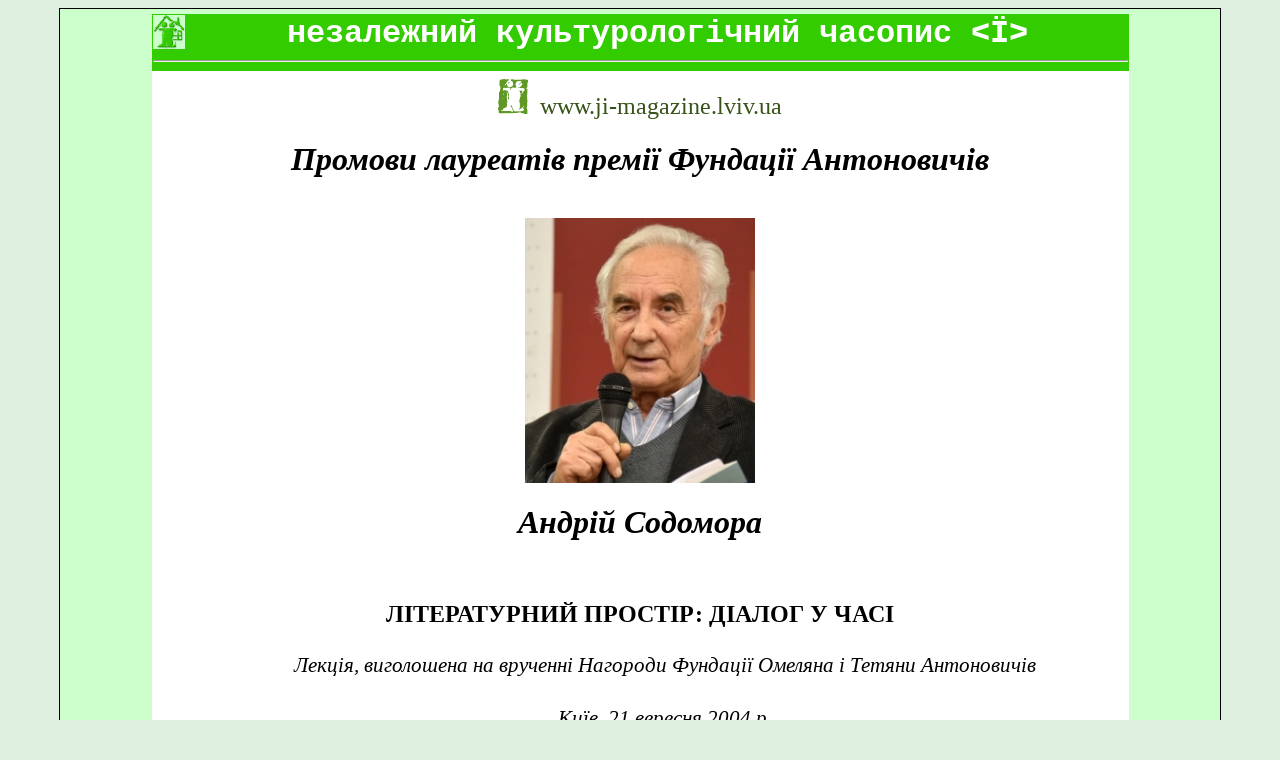

--- FILE ---
content_type: text/html
request_url: https://ji-magazine.lviv.ua/Promovy_laureativ_premii_Antonovychiv/Sodomora.htm
body_size: 53883
content:
<!DOCTYPE HTML PUBLIC "-//W3C//DTD HTML 4.0 Transitional//EN"> 
<HTML>
<HEAD>
<META HTTP-EQUIV="Content-Type" CONTENT="text/html; charset=windows-1251">
<TITLE>Андрій Содомора</TITLE>




 <style type="text/css">
   .block { 
    margin: 0 auto; 
    width: 1150px; 
    padding: 5px; 
    background-color: #CCFFCC; 
    border: solid 1px black; 
    position: relative;
   }
  </style> 



<style>
   .leftimg {
    float:left; /* Выравнивание по левому краю */
    margin: 30px 30px 30px 0; /* Отступы вокруг картинки */
   }
   .rightimg  {
    float: right; /* Выравнивание по правому краю  */ 
    margin: 30px 0 30px 30px; /* Отступы вокруг картинки */
   }
</style>


<style type="text/css">
   .block1 { 
    width: 220px; 
    text-align:center;
    background: #e6f6e1;
    //padding: 5px;
    //padding-right: 20px; 
    border: solid 1px black; 
    float: left;
   margin: 10px 40px 30px 0; /* Отступы вокруг картинки */
   }
   .block2 { 
    width: 200px; 
    background: #fc0; 
    padding: 5px; 
    border: solid 1px black; 
    float: left; 
    //position: relative; 
    //top: 40px; 
    //left: -70px;
    margin: 30px 0 30px 30px; /* Отступы вокруг картинки */ 
   }
 </style> 


      
       <style type="text/css">
       p {
       font-family: "Times New Roman";
       text-indent: 50px; 
       font-size: 16pt;
       line-height: 1.5;
       }
       </style>


<style type="text/css">
.rubryka1 {font-size: 11pt; text-decoration: none; font-family: Times New Roman, sans-serif; color: #000000; font-weight: bold}
</style> 




</HEAD>












<BODY bgcolor="#dff0e1">
<div class="block">


     <a name="0"></a>

<table width="85%" border="0" cellspacing="0" align="center">
  <tr bgcolor="#33CC00"> 
    <td> 
       <div align="center"> <a href="../../index.htm"><img src="../../ji_home.gif" border="0" alt="на головну сторінку" align="left"></a> 
        <font face="Courier New, Courier, mono" size="+3" color="#FFFFFF"><b>незалежний 
        культурологічний часопис <Ї></b></font> </div>
      <hr>
    </td>
  </tr>
</table>


<table width="85%" bgcolor="#ffffff" border="0" cellspacing="0" cellpadding="8" align="center">
  <tr>               
    <td width="80%"> 

<center><img src="http://www.ji-magazine.lviv.ua/ilustr/JI_prozrachn_small.gif" width="30">&nbsp;&nbsp;&nbsp;<a href="http://www.ji-magazine.lviv.ua" style="text-decoration:none" target="_blank"><font size="5" color="#37531a">www.ji-magazine.lviv.ua</font></a></center>



<center><h1><i>Промови лауреатів премії Фундації Антоновичів</i></h1> </center>

&nbsp;<br>
<center><img src="andrij_sodomora.jpg" width="230"></center>


      
      
<center><h1><i>Андрій Содомора</i></h1><br>
<h2>ЛІТЕРАТУРНИЙ ПРОСТІР: ДІАЛОГ У ЧАСІ</h2> </center>


<p class=MsoNormal align=center style='text-align:center;line-height:150%'><i
style='mso-bidi-font-style:normal'><span style='font-size:16.0pt;line-height:
150%;font-family:"Times New Roman","serif"'>Лекція, виголошена на врученні
Нагороди Фундації Омеляна і Тетяни Антоновичів<o:p></o:p></span></i></p>

<p class=MsoNormal align=center style='text-align:center;line-height:150%'><i
style='mso-bidi-font-style:normal'><span style='font-size:16.0pt;line-height:
150%;font-family:"Times New Roman","serif"'>Київ, 21 вересня 2004 р.<o:p></o:p></span></i></p>

<p class=MsoNormal align=center style='text-align:center;line-height:150%'><span
style='font-size:16.0pt;line-height:150%;font-family:"Times New Roman","serif"'><o:p>&nbsp;</o:p></span></p>

<p class=MsoNormal style='text-align:justify;text-justify:inter-ideograph;
text-indent:36.0pt;line-height:150%'><span style='font-size:16.0pt;line-height:
150%;font-family:"Times New Roman","serif"'>Високоповажаний Пане Омеляне
Миколовичу, шановні члени журі, Пані й Панове!<o:p></o:p></span></p>

<p class=MsoNormal style='text-align:justify;text-justify:inter-ideograph;
text-indent:36.0pt;line-height:150%'><span style='font-size:16.0pt;line-height:
150%;font-family:"Times New Roman","serif"'>Передусім висловлюю щиру подяку за
високе визнання моєї літературної праці присудження Міжнародної премії родини
Антоновичів. Великою честю є для мене також можливість саме тут, у стінах Києво–Могилянської
Академії, повести діалог у колі такого поважа­ного Товариства. Міркування, які
маю намір висловити, власне, й стосуватимуться того чи не найважливішого у
людському житті поняття – діалог (<span class=SpellE>грец</span>. </span><span
class=SpellE><span class=GramE><span lang=EN-US style='font-size:16.0pt;
line-height:150%;font-family:"Times New Roman","serif";mso-ansi-language:EN-US'>Dia</span></span></span><span
class=GramE><span lang=RU style='font-size:16.0pt;line-height:150%;font-family:
"Times New Roman","serif";mso-ansi-language:RU'>-</span><span lang=EN-US
style='font-size:16.0pt;line-height:150%;font-family:"Times New Roman","serif";
mso-ansi-language:EN-US'>logos</span><span style='font-size:16.0pt;line-height:
150%;font-family:"Times New Roman","serif"'>), що має у нас прямий відповідник –
роз-мова.</span></span><span style='font-size:16.0pt;line-height:150%;
font-family:"Times New Roman","serif"'><o:p></o:p></span></p>

<p class=MsoNormal style='text-align:justify;text-justify:inter-ideograph;
text-indent:36.0pt;line-height:150%'><span style='font-size:16.0pt;line-height:
150%;font-family:"Times New Roman","serif"'>Спадає на думку Рафаелева «Афінська
школа», полотно, де митець сягнув, здається, неможливого: під високими,
сповненими світла, просторими склепіннями досяжним для зору стає ширяння
людської думки, народження істини. Озираючи знамените полотно, ще раз
переконуємося: високим злетом своєї духовної культури давні елліни завдячують саме
діалогові – живій, лице в лице, зацікавленій бесіді.<o:p></o:p></span></p>

<p class=MsoNormal style='text-align:justify;text-justify:inter-ideograph;
text-indent:36.0pt;line-height:150%'><span style='font-size:16.0pt;line-height:
150%;font-family:"Times New Roman","serif"'>Захоплення діалогом перейняли й
римляни. «Якийсь особливий чар є у живому голосі», – ділиться своїм подивом
Пліній Молодший. Живий голос (</span><span lang=EN-US style='font-size:16.0pt;
line-height:150%;font-family:"Times New Roman","serif";mso-ansi-language:EN-US'>viva</span><span
lang=EN-US style='font-size:16.0pt;line-height:150%;font-family:"Times New Roman","serif";
mso-ansi-language:RU'> </span><span class=SpellE><span lang=EN-US
style='font-size:16.0pt;line-height:150%;font-family:"Times New Roman","serif";
mso-ansi-language:EN-US'>vox</span></span><span style='font-size:16.0pt;
line-height:150%;font-family:"Times New Roman","serif"'>), а з ним – рух:
діалоги, знаємо, відбувались під час проходів у гаях <span class=SpellE>Академа</span>,
садах <span class=SpellE>Епікура</span>, у критих галереях, серед
наймальовничіших місцин на лоні природи, як це бачимо, на­приклад, у
Платоновому діалозі «<span class=SpellE>Федр</span>».<o:p></o:p></span></p>

<p class=MsoNormal style='text-align:justify;text-justify:inter-ideograph;
text-indent:36.0pt;line-height:150%'><span style='font-size:16.0pt;line-height:
150%;font-family:"Times New Roman","serif"'>Діалоги у класичному розумінні
слова, бесіди на вічні теми, а з ними й проходи (згадаймо «Історичні проходи по
Львові» І. Крип’якевича), а також листовні бесіди – відходять у минуле: торік у
Львові офіційно прощались з останнім поштовим вагоном. Стрімко змінюється
життя. А яке життя, стверджував Сенека, – така й мова. Я ка мова, додаймо, –
така й душа. Втім, діалог не переривається: навіть лаконічне повідомлення
електронною по­штою – все-таки діалог; змінюється, щоправда, його тональність.<o:p></o:p></span></p>

<p class=MsoNormal style='text-align:justify;text-justify:inter-ideograph;
text-indent:36.0pt;line-height:150%'><span style='font-size:16.0pt;line-height:
150%;font-family:"Times New Roman","serif"'>Діалог не може цілком перерватися й
тому, що його відсутність – це мовчанка, щось чуже й нестерпне для людини. «Мене
жахає <span class=SpellE>одвічна</span> мов­чанка тих неосяжних просторів», –
зізнавався <span class=SpellE>Блез</span> Паскаль. Велетенські радіотелескопи, «вуха»
нашої планети, ненастанно дослухаються до кос­мосу. Вже не окрема людина, а
людство в цілому прагне діалогу із собі подібними у Всесвіті. Той діалог міг би
прийти на зміну тому, який відій­шов у минуле або вкрай послабився, –
поетичному діалогові людини з природою: від земної квітки – й до далекої зорі.
Діалог із зоряним космо­сом у нас, як і в давніх греків, був особливо глибоким:<o:p></o:p></span></p>

<p class=MsoNormal style='text-align:justify;text-justify:inter-ideograph;
line-height:150%'><i style='mso-bidi-font-style:normal'><span style='font-size:
16.0pt;line-height:150%;font-family:"Times New Roman","serif"'><o:p>&nbsp;</o:p></span></i></p>

<p class=MsoNormal style='text-align:justify;text-justify:inter-ideograph;
line-height:150%'><i style='mso-bidi-font-style:normal'><span style='font-size:
16.0pt;line-height:150%;font-family:"Times New Roman","serif"'>Зоре моя <span
class=SpellE>вечірняя</span>, <o:p></o:p></span></i></p>

<p class=MsoNormal style='text-align:justify;text-justify:inter-ideograph;
line-height:150%'><i style='mso-bidi-font-style:normal'><span style='font-size:
16.0pt;line-height:150%;font-family:"Times New Roman","serif"'>Зійди над горою,<o:p></o:p></span></i></p>

<p class=MsoNormal style='text-align:justify;text-justify:inter-ideograph;
line-height:150%'><i style='mso-bidi-font-style:normal'><span style='font-size:
16.0pt;line-height:150%;font-family:"Times New Roman","serif"'><span
style='mso-spacerun:yes'> </span>Поговорим тихесенько <o:p></o:p></span></i></p>

<p class=MsoNormal style='text-align:justify;text-justify:inter-ideograph;
line-height:150%'><i style='mso-bidi-font-style:normal'><span style='font-size:
16.0pt;line-height:150%;font-family:"Times New Roman","serif"'>В неволі з
тобою...<o:p></o:p></span></i></p>

<p class=MsoNormal style='text-align:justify;text-justify:inter-ideograph;
line-height:150%'><span style='font-size:16.0pt;line-height:150%;font-family:
"Times New Roman","serif"'><o:p>&nbsp;</o:p></span></p>

<p class=MsoNormal style='text-align:justify;text-justify:inter-ideograph;
text-indent:36.0pt;line-height:150%'><span style='font-size:16.0pt;line-height:
150%;font-family:"Times New Roman","serif"'>Такий діалог започаткував духовне
зростання людини у творчому, причетному до небесних сфер слові, вирізнив її з-поміж
інших істот. В Овідієвих «Метаморфозах» – пам’ятник тій добі, коли <span
class=SpellE>проснувалася</span>, згодом не раз порушувана, вертикаль – діалог
з високим (</span><span lang=EN-US style='font-size:16.0pt;line-height:150%;
font-family:"Times New Roman","serif";mso-ansi-language:EN-US'>sublime</span><span
style='font-size:16.0pt;line-height:150%;font-family:"Times New Roman","serif"'>);
у першій книзі поеми – образ людини, яка споглядає небо: </span><span
lang=EN-US style='font-size:16.0pt;line-height:150%;font-family:"Times New Roman","serif";
mso-ansi-language:EN-US'>homo</span><span lang=EN-US style='font-size:16.0pt;
line-height:150%;font-family:"Times New Roman","serif"'> </span><span
class=SpellE><span lang=EN-US style='font-size:16.0pt;line-height:150%;
font-family:"Times New Roman","serif";mso-ansi-language:EN-US'>coeli</span></span><span
lang=EN-US style='font-size:16.0pt;line-height:150%;font-family:"Times New Roman","serif"'>
</span><span lang=EN-US style='font-size:16.0pt;line-height:150%;font-family:
"Times New Roman","serif";mso-ansi-language:EN-US'>contemplator</span><span
style='font-size:16.0pt;line-height:150%;font-family:"Times New Roman","serif"'>.<o:p></o:p></span></p>

<p class=MsoNormal style='text-align:justify;text-justify:inter-ideograph;
text-indent:36.0pt;line-height:150%'><span style='font-size:16.0pt;line-height:
150%;font-family:"Times New Roman","serif"'>Отож, яких змін не зазнавав би
характер діалогу, людина завжди очікує на відгомін, відлуння. Гарно про це
хтось із <span class=SpellE>пізньоримських</span> авторів у перекладі М.
Зерова:<o:p></o:p></span></p>

<p class=MsoNormal style='text-align:justify;text-justify:inter-ideograph;
text-indent:36.0pt;line-height:150%'><span style='font-size:16.0pt;line-height:
150%;font-family:"Times New Roman","serif"'><o:p>&nbsp;</o:p></span></p>

<p class=MsoNormal style='text-align:justify;text-justify:inter-ideograph;
text-indent:36.0pt;line-height:150%'><i style='mso-bidi-font-style:normal'><span
style='font-size:16.0pt;line-height:150%;font-family:"Times New Roman","serif"'>Гей</span></i><i
style='mso-bidi-font-style:normal'><span lang=RU style='font-size:16.0pt;
line-height:150%;font-family:"Times New Roman","serif";mso-ansi-language:RU'>-</span></i><i
style='mso-bidi-font-style:normal'><span style='font-size:16.0pt;line-height:
150%;font-family:"Times New Roman","serif"'>я! Гребім, веслярі, –</span></i><i
style='mso-bidi-font-style:normal'><span style='font-size:16.0pt;line-height:
150%;font-family:"Times New Roman","serif";mso-ansi-language:RU'> </span></i><i
style='mso-bidi-font-style:normal'><span style='font-size:16.0pt;line-height:
150%;font-family:"Times New Roman","serif"'>хай нам <span class=SpellE>ехо</span>
у відповідь: гей</span></i><i style='mso-bidi-font-style:normal'><span lang=RU
style='font-size:16.0pt;line-height:150%;font-family:"Times New Roman","serif";
mso-ansi-language:RU'>-</span></i><i style='mso-bidi-font-style:normal'><span
style='font-size:16.0pt;line-height:150%;font-family:"Times New Roman","serif"'>я!
<o:p></o:p></span></i></p>

<p class=MsoNormal style='text-align:justify;text-justify:inter-ideograph;
text-indent:36.0pt;line-height:150%'><i style='mso-bidi-font-style:normal'><span
style='font-size:16.0pt;line-height:150%;font-family:"Times New Roman","serif"'>Західний
<span class=SpellE>вітре</span>, повій, щоб нам легше <span class=SpellE>гукалося</span>:
гей</span></i><i style='mso-bidi-font-style:normal'><span lang=RU
style='font-size:16.0pt;line-height:150%;font-family:"Times New Roman","serif";
mso-ansi-language:RU'>-</span></i><i style='mso-bidi-font-style:normal'><span
style='font-size:16.0pt;line-height:150%;font-family:"Times New Roman","serif"'>я!
<o:p></o:p></span></i></p>

<p class=MsoNormal style='text-align:justify;text-justify:inter-ideograph;
text-indent:36.0pt;line-height:150%'><i style='mso-bidi-font-style:normal'><span
style='font-size:16.0pt;line-height:150%;font-family:"Times New Roman","serif"'>Море,
запінься кругом, розпорошене бризками: гей</span></i><i style='mso-bidi-font-style:
normal'><span lang=RU style='font-size:16.0pt;line-height:150%;font-family:
"Times New Roman","serif";mso-ansi-language:RU'>-</span></i><i
style='mso-bidi-font-style:normal'><span style='font-size:16.0pt;line-height:
150%;font-family:"Times New Roman","serif"'>я! <o:p></o:p></span></i></p>

<p class=MsoNormal style='text-align:justify;text-justify:inter-ideograph;
text-indent:36.0pt;line-height:150%'><i style='mso-bidi-font-style:normal'><span
style='font-size:16.0pt;line-height:150%;font-family:"Times New Roman","serif"'>Берегу,
голос подай, раз у раз озиваючись: гей</span></i><i style='mso-bidi-font-style:
normal'><span lang=RU style='font-size:16.0pt;line-height:150%;font-family:
"Times New Roman","serif";mso-ansi-language:RU'>-</span></i><i
style='mso-bidi-font-style:normal'><span style='font-size:16.0pt;line-height:
150%;font-family:"Times New Roman","serif"'>я!<o:p></o:p></span></i></p>

<p class=MsoNormal style='text-align:justify;text-justify:inter-ideograph;
line-height:150%'><span style='font-size:16.0pt;line-height:150%;font-family:
"Times New Roman","serif"'><o:p>&nbsp;</o:p></span></p>

<p class=MsoNormal style='text-align:justify;text-justify:inter-ideograph;
text-indent:36.0pt;line-height:150%'><span style='font-size:16.0pt;line-height:
150%;font-family:"Times New Roman","serif"'>Уривок набуває символічного
звучання, коли згадаємо невтомного мандрівця Одіссея: хоч які зваби й труднощі
перестрівали його, він не звертав із дороги до себе самого чекав, коли голос <span
class=SpellE>подасть</span> берег його рідної Ітаки. До речі, </span><span
class=SpellE><span lang=EN-US style='font-size:16.0pt;line-height:150%;
font-family:"Times New Roman","serif";mso-ansi-language:EN-US'>pontos</span></span><span
style='font-size:16.0pt;line-height:150%;font-family:"Times New Roman","serif"'>,
море, – слово того ж кореня, що й наше путь.<o:p></o:p></span></p>

<p class=MsoNormal style='text-align:justify;text-justify:inter-ideograph;
text-indent:36.0pt;line-height:150%'><span style='font-size:16.0pt;line-height:
150%;font-family:"Times New Roman","serif"'>Відлунням у якомусь розумінні є
художній переклад. Недарма першу, та й подальші свої добірки Г. Кочур так і
назвав «Відлуння». Відлуння ж, про це хтось із давніх китайських постів, – наче
квінтесенція звуку. Саме до відлуння прислухаємося з особливим чуттям, як до
тіні – при­глядаємось. І якраз переклад уможливлює діалог, якому не стоять на
пере­шкоді ні простір, ані час. Діалог, який відбувається в особливому, літера­турному,
просторі. На цьому часто наголошує автор «Листів до <span class=SpellE>Луцілія</span>»
– Сенека. Дораджує своєму адресатові, бо й сам так робить, обрати собі когось
із давніх поетів чи мислителів і спілкуватися з ним, звіряючись у
найпотаємнішому. «<span class=SpellE>Обери</span>, скажімо, – радить <span
class=SpellE>Луцілієві</span>, – Катона.» Катон же, варто згадати, – зразок <span
class=SpellE>староримської</span> стійкості, зневаги до всього, що розніжує і
знеособлює людину.<o:p></o:p></span></p>

<p class=MsoNormal style='text-align:justify;text-justify:inter-ideograph;
text-indent:36.0pt;line-height:150%'><span style='font-size:16.0pt;line-height:
150%;font-family:"Times New Roman","serif"'>Великий Петрарка ще на зорі
Відродження, роздобувши рукописний текст Гомера, притиснув його до грудей і
вигукнув: «З якою радістю, о великий муже, я послухав би тебе!». Римський
епічний поет Енній твердив, що саме в нього переселилась душа Гомера. А відомий
еллі­ністичний поет <span class=SpellE>Філемон</span>, – якби певність, що тіні
померлих зберігають пам’ять, – ладен був покінчити самогубством, щоб тільки зустрітися
з Еврипідом і побесідувати з ним. А той, мов передбачаючи порив свого
шанувальника, залишив ще й такі слова: «Хітона, чи те, що вважаємо життям, не є
смертю, а те, що приймаємо за смерть, не є, власне, жит­іям?». І не таким уже
абсурдним видається сумнів «найтрагічнішого з-поміж трагіків», коли озирнемо
літературний простір з його дивни­ми, через століття й тисячоліття, діалогами
тих, хто, за словами Горація, втілив у слово незнищенну частку свого єства.
Отож, не претендуючи на вичерпність чи послідовність викладу, наведемо лиш
окремі з таких діалогів, перегуків, що часто відбуваються всупереч самій течії
часу,<o:p></o:p></span></p>

<p class=MsoNormal style='text-align:justify;text-justify:inter-ideograph;
line-height:150%'><span style='font-size:16.0pt;line-height:150%;font-family:
"Times New Roman","serif"'>спростовуючи Геракліта, який твердив, що двічі у цю
ж ріку не ступити.<o:p></o:p></span></p>

<p class=MsoNormal style='text-align:justify;text-justify:inter-ideograph;
text-indent:36.0pt;line-height:150%'><span style='font-size:16.0pt;line-height:
150%;font-family:"Times New Roman","serif"'>Є у <span class=SpellE>Борхеса</span>,
у збірці «Е</span><span lang=EN-US style='font-size:16.0pt;line-height:150%;
font-family:"Times New Roman","serif";mso-ansi-language:EN-US'>l</span><span
style='font-size:16.0pt;line-height:150%;font-family:"Times New Roman","serif"'>
<span class=SpellE>Насе<span lang=EN-US style='mso-ansi-language:EN-US'>dor</span></span>»,
стислий <span class=SpellE>есей</span> під назвою «Сюжет» («</span><span
lang=EN-US style='font-size:16.0pt;line-height:150%;font-family:"Times New Roman","serif";
mso-ansi-language:EN-US'>La</span><span lang=EN-US style='font-size:16.0pt;
line-height:150%;font-family:"Times New Roman","serif"'> </span><span
class=SpellE><span lang=EN-US style='font-size:16.0pt;line-height:150%;
font-family:"Times New Roman","serif";mso-ansi-language:EN-US'>trama</span></span><span
style='font-size:16.0pt;line-height:150%;font-family:"Times New Roman","serif"'>»
– дослівно тяглість). Йдеться про знаний в історії момент – убивство Цезаря.
Кількома штрихами відтворивши сцену із знаменитим окликом Цезаря «І ти, дитя?»
(за іншою версією: «І ти, Бруте?»), автор завершує свій <span class=SpellE>есей</span>:
«Доля полюбляє повторен­ня, варіанти, перегуки; дев’ятнадцять віків опісля на
півдні Буенос-<span class=SpellE>Айреса</span> на <span class=SpellE>гаучо</span>
напали інші, і той, падаючи під ножами і пізнаючи в одному із нападників свого
пасерба, з м’яким докором і тягучим подивом каже йому (ті слова треба чути, а
не читати): «Ти ба!..» Його добивають, а він і в гадці не має, що вмер, аби
історія повторилась»<a style='mso-footnote-id:ftn1' href="#_ftn1"
name="_ftnref1" title=""><span style='mso-special-character:footnote'><![if !supportFootnotes]><span
style='font-size:16.0pt;font-family:"Times New Roman","serif";mso-fareast-font-family:
"Arial Unicode MS";color:black;mso-ansi-language:UK;mso-fareast-language:EN-US;
mso-bidi-language:AR-SA'>[*]</span><![endif]></span></a>.<o:p></o:p></span></p>

<p class=MsoNormal style='text-align:justify;text-justify:inter-ideograph;
text-indent:36.0pt;line-height:150%'><span style='font-size:16.0pt;line-height:
150%;font-family:"Times New Roman","serif"'>Серед ліричних мініатюр І. Франка,
у «Зів’ялому листі», вирізняється, мабуть, <span class=SpellE>найдинамічніший</span>
образ – наче символ справді вибу­хової експресії Франкового слова:<o:p></o:p></span></p>

<p class=MsoNormal style='text-align:justify;text-justify:inter-ideograph;
text-indent:36.0pt;line-height:150%'><span style='font-size:16.0pt;line-height:
150%;font-family:"Times New Roman","serif"'><o:p>&nbsp;</o:p></span></p>

<p class=MsoNormal style='text-align:justify;text-justify:inter-ideograph;
text-indent:36.0pt;line-height:150%'><i style='mso-bidi-font-style:normal'><span
style='font-size:16.0pt;line-height:150%;font-family:"Times New Roman","serif"'>Неси
ж мене, коню, по чистому полю,<o:p></o:p></span></i></p>

<p class=MsoNormal style='text-align:justify;text-justify:inter-ideograph;
text-indent:36.0pt;line-height:150%'><i style='mso-bidi-font-style:normal'><span
style='font-size:16.0pt;line-height:150%;font-family:"Times New Roman","serif"'>Як
вихор, що <span class=SpellE>тутка</span> гуляє, <o:p></o:p></span></i></p>

<p class=MsoNormal style='text-align:justify;text-justify:inter-ideograph;
text-indent:36.0pt;line-height:150%'><i style='mso-bidi-font-style:normal'><span
style='font-size:16.0pt;line-height:150%;font-family:"Times New Roman","serif"'>А
<span class=SpellE>чень</span> утечу я від лютого болю, <o:p></o:p></span></i></p>

<p class=MsoNormal style='text-align:justify;text-justify:inter-ideograph;
text-indent:36.0pt;line-height:150%'><i style='mso-bidi-font-style:normal'><span
style='font-size:16.0pt;line-height:150%;font-family:"Times New Roman","serif"'>Що
серце моє розриває.<o:p></o:p></span></i></p>

<p class=MsoNormal style='text-align:justify;text-justify:inter-ideograph;
line-height:150%'><span style='font-size:16.0pt;line-height:150%;font-family:
"Times New Roman","serif"'><o:p>&nbsp;</o:p></span></p>

<p class=MsoNormal style='text-align:justify;text-justify:inter-ideograph;
text-indent:36.0pt;line-height:150%'><span style='font-size:16.0pt;line-height:
150%;font-family:"Times New Roman","serif"'>На той оклик, зі свого часу,
відгукується Горацій: «Не втечеш, бо й за вершником сидить чорна журба» – </span><span
lang=EN-US style='font-size:16.0pt;line-height:150%;font-family:"Times New Roman","serif";
mso-ansi-language:EN-US'>Et</span><span lang=EN-US style='font-size:16.0pt;
line-height:150%;font-family:"Times New Roman","serif"'> </span><span
lang=EN-US style='font-size:16.0pt;line-height:150%;font-family:"Times New Roman","serif";
mso-ansi-language:EN-US'>post</span><span lang=EN-US style='font-size:16.0pt;
line-height:150%;font-family:"Times New Roman","serif"'> </span><span
class=SpellE><span lang=EN-US style='font-size:16.0pt;line-height:150%;
font-family:"Times New Roman","serif";mso-ansi-language:EN-US'>equitem</span></span><span
lang=EN-US style='font-size:16.0pt;line-height:150%;font-family:"Times New Roman","serif"'>
</span><span class=SpellE><span lang=EN-US style='font-size:16.0pt;line-height:
150%;font-family:"Times New Roman","serif";mso-ansi-language:EN-US'>sedet</span></span><span
lang=EN-US style='font-size:16.0pt;line-height:150%;font-family:"Times New Roman","serif"'>
</span><span class=SpellE><span lang=EN-US style='font-size:16.0pt;line-height:
150%;font-family:"Times New Roman","serif";mso-ansi-language:EN-US'>atra</span></span><span
lang=EN-US style='font-size:16.0pt;line-height:150%;font-family:"Times New Roman","serif"'>
</span><span class=SpellE><span lang=EN-US style='font-size:16.0pt;line-height:
150%;font-family:"Times New Roman","serif";mso-ansi-language:EN-US'>cura</span></span><span
style='font-size:16.0pt;line-height:150%;font-family:"Times New Roman","serif"'>.
Не можемо собі уявити тієї відповіді без властивої співцеві «золотої середини»
співчутливої, ледь іронічної усмішки... А це – з іще давніших часових обширів,
VII ст. до н. е., відповідь на заклик нашого Каменяра: «Лупайте сю скалу!..» –
голосом лесбоського співця <span class=SpellE>Алкея</span>: «Обережніше лупай
скелю, каменяре, щоб уламок, бува, не стяв тобі голови»; в обох поезіях – алего­рія
політичної боротьби. У Франка, який прекрасно орієнтувався у світо­вій
літературі, знайдемо чимало прихованих діалогів, ремінісценцій, які засвідчують
діалогічну природу літератури; йдеться саме про діалог, коли погоджуємося чи
заперечуємо, а не про запозичення чи наслідування.<o:p></o:p></span></p>

<p class=MsoNormal style='text-align:justify;text-justify:inter-ideograph;
text-indent:36.0pt;line-height:150%'><span style='font-size:16.0pt;line-height:
150%;font-family:"Times New Roman","serif"'>З античними справді не завжди
погоджувалися мислителі нових часів. Є в <span class=SpellE>Архілоха</span>,
найдавнішого і найяскравішого з грецьких ліриків, віршові рядки, де, мабуть,
уперше засвідчено зв’язок людини як мікрокосму з ма­крокосмом, іншими словами, –
залежність настрою від погоди: <o:p></o:p></span></p>

<p class=MsoNormal style='text-align:justify;text-justify:inter-ideograph;
text-indent:36.0pt;line-height:150%'><i style='mso-bidi-font-style:normal'><span
style='font-size:16.0pt;line-height:150%;font-family:"Times New Roman","serif"'>Стрій
душі таким буває, Главку, друже мій, в людей, <o:p></o:p></span></i></p>

<p class=MsoNormal style='text-align:justify;text-justify:inter-ideograph;
text-indent:36.0pt;line-height:150%'><i style='mso-bidi-font-style:normal'><span
style='font-size:16.0pt;line-height:150%;font-family:"Times New Roman","serif"'>Яке
світло день по дневі Зевс-отець із неба шле, <o:p></o:p></span></i></p>

<p class=MsoNormal style='text-align:justify;text-justify:inter-ideograph;
text-indent:36.0pt;line-height:150%'><i style='mso-bidi-font-style:normal'><span
style='font-size:16.0pt;line-height:150%;font-family:"Times New Roman","serif"'>А
думки – такої барви, яким ділом хто зайнявсь.<o:p></o:p></span></i></p>

<p class=MsoNormal style='text-align:justify;text-justify:inter-ideograph;
text-indent:36.0pt;line-height:150%'><span style='font-size:16.0pt;line-height:
150%;font-family:"Times New Roman","serif"'><o:p>&nbsp;</o:p></span></p>

<p class=MsoNormal style='text-align:justify;text-justify:inter-ideograph;
text-indent:36.0pt;line-height:150%'><span style='font-size:16.0pt;line-height:
150%;font-family:"Times New Roman","serif"'>Через тисячоліття озивається
Паскаль: «Ні, – заперечує вій у своїх «Думках», у мене свої, не залежні від
стану неба, погоди й негоди». Французький мислитель не згадує про грецького
лірика, але очевидним є те, що ця думка, як багато інших, – фрагмент його
ненастанного діало­гу у літературному просторі... Поки ми з <span class=SpellE>Архілохом</span>,
згадаймо ще один, певно, випадковий, але тим самим іще цікавіший перегук: «На
вістрі списа замішаний мій хліб...» – пише <span class=SpellE>Архілох</span>,
найманий воїн. «...А мої куряни кінцем списа згодовані...» – читаємо у нашому «Слові
о полку...»<o:p></o:p></span></p>

<p class=MsoNormal style='text-align:justify;text-justify:inter-ideograph;
text-indent:36.0pt;line-height:150%'><span style='font-size:16.0pt;line-height:
150%;font-family:"Times New Roman","serif"'>Якщо відлуння – це кола, що
розходяться плесом, то найширше пішли вони, мабуть, від <span class=SpellE>Горацієвого</span>
«Пам’ятника». Саме тут ідеться про «кра­щу частку» (</span><span class=SpellE><span
lang=EN-US style='font-size:16.0pt;line-height:150%;font-family:"Times New Roman","serif";
mso-ansi-language:EN-US'>melior</span></span><span lang=EN-US style='font-size:
16.0pt;line-height:150%;font-family:"Times New Roman","serif";mso-ansi-language:
RU'> </span><span lang=EN-US style='font-size:16.0pt;line-height:150%;
font-family:"Times New Roman","serif";mso-ansi-language:EN-US'>pars</span><span
style='font-size:16.0pt;line-height:150%;font-family:"Times New Roman","serif"'>)
нашого єства, що долучає свій голос до діало­гу у літературному просторі, отже –
про безсмертя у поетичному слові. Одне з тих відлунь – не надто миле для
Горація: «Бути не прагну ні </span><span class=SpellE><span lang=EN-US
style='font-size:16.0pt;line-height:150%;font-family:"Times New Roman","serif";
mso-ansi-language:EN-US'>aere</span></span><span lang=EN-US style='font-size:
16.0pt;line-height:150%;font-family:"Times New Roman","serif"'> </span><span
class=SpellE><span lang=EN-US style='font-size:16.0pt;line-height:150%;
font-family:"Times New Roman","serif";mso-ansi-language:EN-US'>perennius</span></span><span
style='font-size:16.0pt;line-height:150%;font-family:"Times New Roman","serif"'>...»
– словами <span class=SpellE>Горацієвої</span> оди відмежовується від «бронзової»
сла­ви Юліан <span class=SpellE>Тувім</span>, не завваживши, що й Горацій
бачить своє тривання не у бронзі, а в образі зеленого дерева на мертвому тлі
пірамід. І несподівано, мовби розшифруванням поетичного тексту «Пам’ятника», –
звучними, в яких одлунює дзвін латини, рядками долучається до діалогу Гарсіа
Лорка: «</span><span class=SpellE><span lang=EN-US style='font-size:16.0pt;
line-height:150%;font-family:"Times New Roman","serif";mso-ansi-language:EN-US'>Chopo</span></span><span
lang=EN-US style='font-size:16.0pt;line-height:150%;font-family:"Times New Roman","serif"'>
</span><span lang=EN-US style='font-size:16.0pt;line-height:150%;font-family:
"Times New Roman","serif";mso-ansi-language:EN-US'>y</span><span lang=EN-US
style='font-size:16.0pt;line-height:150%;font-family:"Times New Roman","serif"'>
</span><span class=SpellE><span lang=EN-US style='font-size:16.0pt;line-height:
150%;font-family:"Times New Roman","serif";mso-ansi-language:EN-US'>torre</span></span><span
style='font-size:16.0pt;line-height:150%;font-family:"Times New Roman","serif"'>?
</span><span class=SpellE><span lang=EN-US style='font-size:16.0pt;line-height:
150%;font-family:"Times New Roman","serif";mso-ansi-language:EN-US'>Sombra</span></span><span
lang=EN-US style='font-size:16.0pt;line-height:150%;font-family:"Times New Roman","serif"'>
</span><span lang=EN-US style='font-size:16.0pt;line-height:150%;font-family:
"Times New Roman","serif";mso-ansi-language:EN-US'>viva</span><span lang=EN-US
style='font-size:16.0pt;line-height:150%;font-family:"Times New Roman","serif"'>
</span><span lang=EN-US style='font-size:16.0pt;line-height:150%;font-family:
"Times New Roman","serif";mso-ansi-language:EN-US'>y</span><span lang=EN-US
style='font-size:16.0pt;line-height:150%;font-family:"Times New Roman","serif"'>
</span><span class=SpellE><span lang=EN-US style='font-size:16.0pt;line-height:
150%;font-family:"Times New Roman","serif";mso-ansi-language:EN-US'>sombra</span></span><span
lang=EN-US style='font-size:16.0pt;line-height:150%;font-family:"Times New Roman","serif"'>
</span><span class=SpellE><span lang=EN-US style='font-size:16.0pt;line-height:
150%;font-family:"Times New Roman","serif";mso-ansi-language:EN-US'>eterna</span></span><span
style='font-size:16.0pt;line-height:150%;font-family:"Times New Roman","serif"'>...»
Сокір і вежа, тінь жива і тінь вічна... – <span class=SpellE>вступається</span>
іспанський поет за Горація, – </span><span class=SpellE><span lang=EN-US
style='font-size:16.0pt;line-height:150%;font-family:"Times New Roman","serif";
mso-ansi-language:EN-US'>sombra</span></span><span lang=EN-US style='font-size:
16.0pt;line-height:150%;font-family:"Times New Roman","serif"'> </span><span
lang=EN-US style='font-size:16.0pt;line-height:150%;font-family:"Times New Roman","serif";
mso-ansi-language:EN-US'>de</span><span lang=EN-US style='font-size:16.0pt;
line-height:150%;font-family:"Times New Roman","serif"'> </span><span
class=SpellE><span lang=EN-US style='font-size:16.0pt;line-height:150%;
font-family:"Times New Roman","serif";mso-ansi-language:EN-US'>verdes</span></span><span
lang=EN-US style='font-size:16.0pt;line-height:150%;font-family:"Times New Roman","serif"'>
</span><span class=SpellE><span lang=EN-US style='font-size:16.0pt;line-height:
150%;font-family:"Times New Roman","serif";mso-ansi-language:EN-US'>vocas</span></span><span
lang=EN-US style='font-size:16.0pt;line-height:150%;font-family:"Times New Roman","serif"'>
</span><span lang=EN-US style='font-size:16.0pt;line-height:150%;font-family:
"Times New Roman","serif";mso-ansi-language:EN-US'>y</span><span lang=EN-US
style='font-size:16.0pt;line-height:150%;font-family:"Times New Roman","serif"'>
</span><span class=SpellE><span lang=EN-US style='font-size:16.0pt;line-height:
150%;font-family:"Times New Roman","serif";mso-ansi-language:EN-US'>sombra</span></span><span
lang=EN-US style='font-size:16.0pt;line-height:150%;font-family:"Times New Roman","serif"'>
</span><span class=SpellE><span lang=EN-US style='font-size:16.0pt;line-height:
150%;font-family:"Times New Roman","serif";mso-ansi-language:EN-US'>exenta</span></span><span
style='font-size:16.0pt;line-height:150%;font-family:"Times New Roman","serif"'>...
– тінь зелених голосів і тінь безголоса (листя у Горація – мова дерев). Лорка
приєднується до діалогічного, як у Горація, тривання, а не до німої,
пірамідної, вічності.<o:p></o:p></span></p>

<p class=MsoNormal style='text-align:justify;text-justify:inter-ideograph;
text-indent:36.0pt;line-height:150%'><span style='font-size:16.0pt;line-height:
150%;font-family:"Times New Roman","serif"'>Багатоголосим відлунням у
європейській літературі повторився, як не дивно, образ тиші. Перший, принаймні
відомий нам, «камінчик», від якого часовим плесом пішли кола, – твір
старогрецького хорового лірика VII ст. до н. е. <span class=SpellE>Алкмана</span>
(переклад – у <span class=SpellE>Кочуровому</span> «Відлунні»). Поетові запав у
душу образ нічної тиші, коли разом із землею посну­ло все живе на ній: у горах,
норах, водах, у повітрі (у сон поринули й «племена прудкокрилих птахів»). Доля,
про яку мовить <span class=SpellE>Борхес</span>, пе­речекала майже три тисячоліття,
щоб момент повторився: Ґете, якщо словами Горація, відчув «однією душею» із давньогрецьким
ліриком той же подих природи (На</span><span class=SpellE><span lang=EN-US
style='font-size:16.0pt;line-height:150%;font-family:"Times New Roman","serif";
mso-ansi-language:EN-US'>uch</span></span><span style='font-size:16.0pt;
line-height:150%;font-family:"Times New Roman","serif"'>) – і там же, на дверях
мисливської хижі на горі <span class=SpellE>Кікельган</span>, пише свою
знамениту «Нічну пісню мандрівника» (&Uuml;</span><span class=SpellE><span
lang=EN-US style='font-size:16.0pt;line-height:150%;font-family:"Times New Roman","serif";
mso-ansi-language:EN-US'>ber</span></span><span lang=EN-US style='font-size:
16.0pt;line-height:150%;font-family:"Times New Roman","serif"'> </span><span
class=SpellE><span lang=EN-US style='font-size:16.0pt;line-height:150%;
font-family:"Times New Roman","serif";mso-ansi-language:EN-US'>allen</span></span><span
lang=EN-US style='font-size:16.0pt;line-height:150%;font-family:"Times New Roman","serif"'>
</span><span class=SpellE><span lang=EN-US style='font-size:16.0pt;line-height:
150%;font-family:"Times New Roman","serif";mso-ansi-language:EN-US'>Gipfeln</span></span><span
lang=EN-US style='font-size:16.0pt;line-height:150%;font-family:"Times New Roman","serif"'>
</span><span class=SpellE><span lang=EN-US style='font-size:16.0pt;line-height:
150%;font-family:"Times New Roman","serif";mso-ansi-language:EN-US'>ist</span></span><span
lang=EN-US style='font-size:16.0pt;line-height:150%;font-family:"Times New Roman","serif"'>
</span><span class=SpellE><span lang=EN-US style='font-size:16.0pt;line-height:
150%;font-family:"Times New Roman","serif";mso-ansi-language:EN-US'>Ruh</span></span><span
style='font-size:16.0pt;line-height:150%;font-family:"Times New Roman","serif"'>...).
Що було реальністю, «тут і тепер», для <span class=SpellE>Алкмана</span>, –
стало таким же моментом, «тут і тепер», для Гете. Годі не погодитися з <span
class=SpellE>Борхесом</span>, що час – це ми, це те, що в нас.<o:p></o:p></span></p>

<p class=MsoNormal style='text-align:justify;text-justify:inter-ideograph;
text-indent:36.0pt;line-height:150%'><span style='font-size:16.0pt;line-height:
150%;font-family:"Times New Roman","serif"'>Пішли незліченні кола й від
ліричної мініатюри Ґете: Лєрмонтов («Горн</span><span lang=RU style='font-size:
16.0pt;line-height:150%;font-family:"Times New Roman","serif";mso-ansi-language:
RU'>ы</span><span style='font-size:16.0pt;line-height:150%;font-family:"Times New Roman","serif"'>е
вершин</span><span lang=RU style='font-size:16.0pt;line-height:150%;font-family:
"Times New Roman","serif";mso-ansi-language:RU'>ы</span><span style='font-size:
16.0pt;line-height:150%;font-family:"Times New Roman","serif"'>...»), Шевченко
(«Сонце заходить, / Гори чорні­ють..»), десятки перекладів, переспівів, що є
спробами знову сту­пити в той же слід. Та ба!.. Тут доречною буде рефлексія В.
Шимборської («Три найдивніші слова»): «Коли вимовляю слово Тиша, / руйную її»;
найпоказовіші зразки неперекладності звукових образів: у Гете – тиші, у Верлена
– щемкої осінньої струни.<o:p></o:p></span></p>

<p class=MsoNormal style='text-align:justify;text-justify:inter-ideograph;
text-indent:36.0pt;line-height:150%'><span style='font-size:16.0pt;line-height:
150%;font-family:"Times New Roman","serif"'>Вигнанець Овідій, серед <span
class=SpellE>гетів</span>, бачить, як од морозу тріснула амфора, а вино
залишилось стояти, зберігаючи форму посуду. Через чотири віки, у Північній
Африці, відлуння Овідієвого вірша озветься у <span class=SpellE>св</span>.
Авґустина, який роздумує над сутністю Бога: «Таж бо й посудина, що сповнена
Тобою, не додає Тобі стійкості: хай навіть <span class=SpellE>розтріснеться</span>
– Ти не про­ливаєшся...». І далі, їх не зрахувати, ті ж кола часовим плесом –
мотиви посуду, яким є людська душа, особливо ж – душа співця («Хто б той співець
не був посудом Божим він є», із середньовічного трактату); у цій сфері й
Шевченкове: «Свою нудьгу переливала / В свою дитину».<o:p></o:p></span></p>

<p class=MsoNormal style='text-align:justify;text-justify:inter-ideograph;
text-indent:36.0pt;line-height:150%'><span style='font-size:16.0pt;line-height:
150%;font-family:"Times New Roman","serif"'>Голос Овідія – й у Шевченкових «Думах»:
наш Кобзар посилає вірші, свої діти, в Україну, як Овідій свої – у Рим. У
потужному зву­ковому образі «Заповіту» (Як реве ревучий») – відлуння бурхливо­го
<span class=SpellE>Авфіда</span> (нині – <span class=SpellE>Офанто</span>),
ріки на батьківщині Горація: «...</span><span class=SpellE><span class=GramE><span
lang=EN-US style='font-size:16.0pt;line-height:150%;font-family:"Times New Roman","serif";
mso-ansi-language:EN-US'>violens</span></span></span><span lang=EN-US
style='font-size:16.0pt;line-height:150%;font-family:"Times New Roman","serif"'>
</span><span class=SpellE><span lang=EN-US style='font-size:16.0pt;line-height:
150%;font-family:"Times New Roman","serif";mso-ansi-language:EN-US'>obstrepit</span></span><span
lang=EN-US style='font-size:16.0pt;line-height:150%;font-family:"Times New Roman","serif"'>
</span><span class=SpellE><span lang=EN-US style='font-size:16.0pt;line-height:
150%;font-family:"Times New Roman","serif";mso-ansi-language:EN-US'>Aufidus</span></span><span
lang=EN-US style='font-size:16.0pt;line-height:150%;font-family:"Times New Roman","serif"'>
</span><span style='font-size:16.0pt;line-height:150%;font-family:"Times New Roman","serif"'>–
...де гуде поривний <span class=SpellE>Авфід</span>», – мовить поет теж у
своєрідному своєму заповіті – «Пам’ятникові». У Франковому «дух, що тіло рве до
бою» вчувається зачин Овідієвих «Метаморфоз»: </span><span lang=EN-US
style='font-size:16.0pt;line-height:150%;font-family:"Times New Roman","serif";
mso-ansi-language:EN-US'>animus</span><span lang=EN-US style='font-size:16.0pt;
line-height:150%;font-family:"Times New Roman","serif"'> </span><span
class=SpellE><span lang=EN-US style='font-size:16.0pt;line-height:150%;
font-family:"Times New Roman","serif";mso-ansi-language:EN-US'>fert</span></span><span
lang=EN-US style='font-size:16.0pt;line-height:150%;font-family:"Times New Roman","serif"'>
</span><span style='font-size:16.0pt;line-height:150%;font-family:"Times New Roman","serif"'>–
дух пориває, а в знаменитому заклику «нам пора для України <span class=SpellE>жить</span>»
виплекане античністю, знане, зокрема, з афоризмів Гіппократа поняття </span><span
class=SpellE><span lang=EN-US style='font-size:16.0pt;line-height:150%;
font-family:"Times New Roman","serif";mso-ansi-language:EN-US'>kairos</span></span><span
style='font-size:16.0pt;line-height:150%;font-family:"Times New Roman","serif"'>
(лат. </span><span class=SpellE><span class=GramE><span lang=EN-US
style='font-size:16.0pt;line-height:150%;font-family:"Times New Roman","serif";
mso-ansi-language:EN-US'>occasio</span></span></span><span style='font-size:
16.0pt;line-height:150%;font-family:"Times New Roman","serif"'>) догідна, перелітна
мить, яку так важливо не проґавити як окремій людині, так і народові...<o:p></o:p></span></p>

<p class=MsoNormal style='text-align:justify;text-justify:inter-ideograph;
text-indent:36.0pt;line-height:150%'><span style='font-size:16.0pt;line-height:
150%;font-family:"Times New Roman","serif"'>«Все, гарно кимось сказане, – це
також моє», – влучно сказав Сенека, приглядаючись до спадкоємності думок та
образів. Інша річ, що та чи інша людина, про це знову ж Сенека, «чуже» повинна
зробити «своїм», а це можливе лише годі, коли вона вступає в емоційний діа­лог,
коли стає дійовим учасником <span class=SpellE>надчасового</span> літературного
соціуму.<o:p></o:p></span></p>

<p class=MsoNormal style='text-align:justify;text-justify:inter-ideograph;
text-indent:36.0pt;line-height:150%'><span style='font-size:16.0pt;line-height:
150%;font-family:"Times New Roman","serif"'>Саме гак вели діалог із давніми
греками представники римської культури, передусім – Вергілій, що став
провідником великого Флорентійця. Гарно про це французький поет Поль <span
class=SpellE>Клодель</span>: «Кожному, хто зустрічається з Вергілієм,
залишається хіба приклякнути, оскіль­ки бажання йти далі остаточно його
полишає. Кому ж бо прийде в голову слухати розмову про поезію, коли перед ним
Пост во плоті Поет у найвищому значенні слова і в найрозкішнішому, яке будь-коли
освячувало людські уста, звучанні?..».<o:p></o:p></span></p>

<p class=MsoNormal style='text-align:justify;text-justify:inter-ideograph;
text-indent:36.0pt;line-height:150%'><span style='font-size:16.0pt;line-height:
150%;font-family:"Times New Roman","serif"'>Доля хотіла, щоб і нашу літературу
осяяло відлуння «Енеїди», отже, й Гомера, щоб і ми зайняли своє місце серед
найактивніших учасників не помежованого ні часом, ані простором літературного
діалогу. Третій рядок «Енеїди» Котляревського («Удавсь на <span class=SpellE>всеє</span>
зле проворний») – описова передача першого, яким автор «Одіссеї» наділяє свого
героя, складного епітета </span><span class=SpellE><span lang=EN-US
style='font-size:16.0pt;line-height:150%;font-family:"Times New Roman","serif";
mso-ansi-language:EN-US'>polytropos</span></span><span lang=EN-US
style='font-size:16.0pt;line-height:150%;font-family:"Times New Roman","serif"'>
</span><span style='font-size:16.0pt;line-height:150%;font-family:"Times New Roman","serif"'>–
той, який вміє <span class=SpellE>гнучко</span> повестись у тій чи іншій
життєвій ситуації–спритний, <span class=SpellE>зарадний</span>, кмітливий (</span><span
lang=EN-US style='font-size:16.0pt;line-height:150%;font-family:"Times New Roman","serif";
mso-ansi-language:EN-US'>poly</span><span lang=EN-US style='font-size:16.0pt;
line-height:150%;font-family:"Times New Roman","serif"'> </span><span
style='font-size:16.0pt;line-height:150%;font-family:"Times New Roman","serif"'>–
багато, </span><span lang=EN-US style='font-size:16.0pt;line-height:150%;
font-family:"Times New Roman","serif";mso-ansi-language:EN-US'>trope</span><span
lang=EN-US style='font-size:16.0pt;line-height:150%;font-family:"Times New Roman","serif"'>
</span><span style='font-size:16.0pt;line-height:150%;font-family:"Times New Roman","serif"'>–
поворот). Акцент у цьому вірші, вважаємо, повинен падати на слово проворний:
зло гартує, робить людську вдачу багатогранною, бо таким є і саме життя –
багатогранним, багатим на всілякі «повороти»: </span><span class=SpellE><span
lang=EN-US style='font-size:16.0pt;line-height:150%;font-family:"Times New Roman","serif";
mso-ansi-language:EN-US'>polytropos</span></span><span style='font-size:16.0pt;
line-height:150%;font-family:"Times New Roman","serif"'>... «Чародійник, на
жаль, забрав зі собою тайну...» – завершує свої роздуми про Вергілія Поль <span
class=SpellE>Клодель</span>. А насамкінець усе ж заохочує: «Але не впадай у
відчай, юний <span class=SpellE>поете</span>! Слухай! Дослухайся!».<o:p></o:p></span></p>

<p class=MsoNormal style='text-align:justify;text-justify:inter-ideograph;
text-indent:36.0pt;line-height:150%'><span style='font-size:16.0pt;line-height:
150%;font-family:"Times New Roman","serif"'>Прекрасна і така доречна сьогодні
порада! У нашій уяві мимоволі по­стає образ Гомера, яким йото побачив
геніальний Фідій, незрячого співця, який, власне, дослухається. Навіть самим
образом свого найбільшого по­ста античність дає нам велику науку – що таке для
людини зір і слух душі.<o:p></o:p></span></p>

<p class=MsoNormal style='text-align:justify;text-justify:inter-ideograph;
text-indent:36.0pt;line-height:150%'><span style='font-size:16.0pt;line-height:
150%;font-family:"Times New Roman","serif"'>Завершуючи й своє слово, з безлічі
інших виберемо ще один образ, що відлунює у світовій літературі, – образ
дерева, яке єднає світи, по­стійно нагадує про духовну вертикаль. Образ
могутнього <span class=SpellE>дуба</span>, що у Вергілія коренем сягає
підземного світу, Тартару, а верхів’ям – Олімпу. У нашого поста, С.
Руданського, відповідно, – неба й пекла. Ось два рядки його поезії «До <span
class=SpellE>дуба</span>», що так цікаво перегукуються із спраглою знання й
світла античністю, з її наукою, такою важливою, особливо для сьогоднішнього,
перед яким відкрився світ, молодого покоління: <o:p></o:p></span></p>

<p class=MsoNormal style='text-align:justify;text-justify:inter-ideograph;
text-indent:36.0pt;line-height:150%'><span style='font-size:16.0pt;line-height:
150%;font-family:"Times New Roman","serif"'><o:p>&nbsp;</o:p></span></p>

<p class=MsoNormal style='text-align:justify;text-justify:inter-ideograph;
text-indent:36.0pt;line-height:150%'><i style='mso-bidi-font-style:normal'><span
style='font-size:16.0pt;line-height:150%;font-family:"Times New Roman","serif"'>І
ввесь світ <span class=SpellE>обдивись</span>, і усе розпізнай, <o:p></o:p></span></i></p>

<p class=MsoNormal style='text-align:justify;text-justify:inter-ideograph;
text-indent:36.0pt;line-height:150%'><i style='mso-bidi-font-style:normal'><span
style='font-size:16.0pt;line-height:150%;font-family:"Times New Roman","serif"'>І
що доброго є, ти у себе впивай...<o:p></o:p></span></i></p>

<p class=MsoNormal style='text-align:justify;text-justify:inter-ideograph;
text-indent:36.0pt;line-height:150%'><span style='font-size:16.0pt;line-height:
150%;font-family:"Times New Roman","serif"'><o:p>&nbsp;</o:p></span></p>

<p class=MsoNormal style='text-align:justify;text-justify:inter-ideograph;
text-indent:36.0pt;line-height:150%'><span style='font-size:16.0pt;line-height:
150%;font-family:"Times New Roman","serif"'>І ще одна, яку вже саме дерево
подає, важлива наука: високе й глибоке (згадаймо Геракліта) – одне й те ж. Недарма
і греки, й римляни одним і тим же словом окреслюють ті два поняття: </span><span
class=SpellE><span lang=EN-US style='font-size:16.0pt;line-height:150%;
font-family:"Times New Roman","serif";mso-ansi-language:EN-US'>bathys</span></span><span
style='font-size:16.0pt;line-height:150%;font-family:"Times New Roman","serif"'>,
</span><span lang=EN-US style='font-size:16.0pt;line-height:150%;font-family:
"Times New Roman","serif";mso-ansi-language:EN-US'>altus</span><span
style='font-size:16.0pt;line-height:150%;font-family:"Times New Roman","serif"'>
(кажемо й ми: глибокий космос). Слово, як і дерево, має свій корінь. Мусимо
плекати заглиблене у наш національний фунт українське слово, щоб у часи, коли
так легко знеособитися, ми змогли зберегти і висоту свою, й особистість. Мусимо
дбати про діалог. Не тільки з іншими людьми, а й зі собою. «По­спішай до мене,
але до себе – насамперед» – це знову ж спрямований до нашої доби голос
античності, що закликає, як і гуманісти нових часів, віднайти зв’язок із
власним серцем, отже, – з гармонійним Усесвітом.<o:p></o:p></span></p>

<p class=MsoNormal style='text-align:justify;text-justify:inter-ideograph;
line-height:150%'><span style='font-size:16.0pt;line-height:150%;font-family:
"Times New Roman","serif"'><o:p>&nbsp;</o:p></span></p>

</div>

<div style='mso-element:footnote-list'><![if !supportFootnotes]><br clear=all>

<hr align=left size=1 width="33%">

<![endif]>

<div style='mso-element:footnote' id=ftn1>

<p class=a2 style='margin-left:16.0pt;line-height:9.5pt;mso-line-height-rule:
exactly;background:transparent'><a style='mso-footnote-id:ftn1' href="#_ftnref1"
name="_ftn1" title=""><span style='mso-special-character:footnote'><![if !supportFootnotes]><span
style='font-size:9.0pt;font-family:"Times New Roman","serif";mso-fareast-font-family:
"Times New Roman";color:black;mso-ansi-language:UK;mso-fareast-language:EN-US;
mso-bidi-language:AR-SA'>[*]</span><![endif]></span></a> &iexcl;<span
class=SpellE>Рего</span>, с<span lang=EN-US style='mso-ansi-language:EN-US'>h</span>е!
-<span class=95pt><span style='font-size:9.5pt'> Ти ба!.,</span></span> у
російському перекладі:<span class=95pt><span style='font-size:9.5pt'> Ну и ну,
парень!..</span></span></p>



 

<br><br><br><br>&nbsp;

  

    </td>
  </tr>
</table>
<br>
<!-- Yandex.Metrika informer -->
<a href="http://metrika.yandex.ru/stat/?id=12904159&amp;from=informer"
target="_blank" rel="nofollow"><img src="//bs.yandex.ru/informer/12904159/3_1_FFFFFFFF_EFEFEFFF_0_pageviews"
style="width:88px; height:31px; border:0;" alt="Яндекс.Метрика" title="Яндекс.Метрика: данные за сегодня (просмотры, визиты и уникальные посетители)" onclick="try{Ya.Metrika.informer({i:this,id:12904159,type:0,lang:'ru'});return false}catch(e){}"/></a>
<!-- /Yandex.Metrika informer -->

<!-- Yandex.Metrika counter -->
<div style="display:none;"><script type="text/javascript">
(function(w, c) {
    (w[c] = w[c] || []).push(function() {
        try {
            w.yaCounter12904159 = new Ya.Metrika({id:12904159, enableAll: true});
        }
        catch(e) { }
    });
})(window, "yandex_metrika_callbacks");
</script></div>
<script src="//mc.yandex.ru/metrika/watch.js" type="text/javascript" defer="defer"></script>
<noscript><div><img src="//mc.yandex.ru/watch/12904159" style="position:absolute; left:-9999px;" alt="" /></div></noscript>
<!-- /Yandex.Metrika counter -->






</div>
</body>
</HTML>
